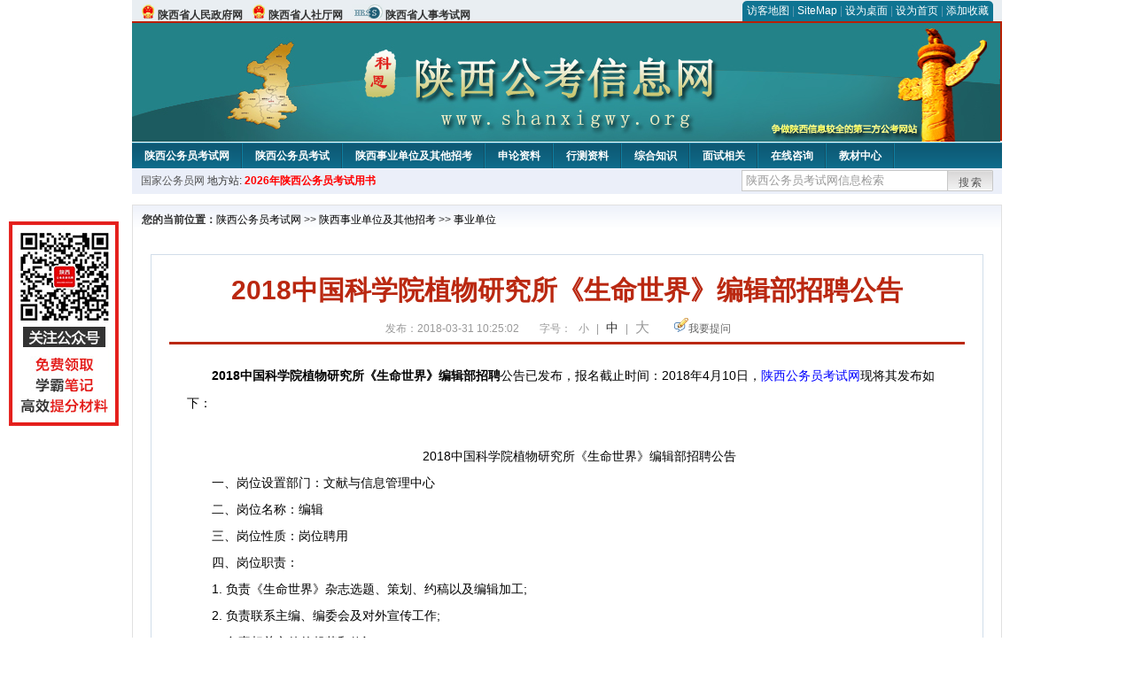

--- FILE ---
content_type: text/html
request_url: http://www.shanxigwy.org/2018/0331/22462.html
body_size: 6044
content:
<!DOCTYPE html PUBLIC "-//W3C//DTD XHTML 1.0 Transitional//EN" "http://www.w3.org/TR/xhtml1/DTD/xhtml1-transitional.dtd">
<html xmlns="http://www.w3.org/1999/xhtml">
<head>
    <meta http-equiv="Content-Type" content="text/html; charset=gbk" />
    <title>2018中国科学院植物研究所《生命世界》编辑部招聘公告_陕西公务员考试网</title>
    <meta content="　　2018中国科学院植物研究所《生命世界》编辑部招聘公告已发布，报名截止时间：2018年4月10日，陕西公务员考试网现将其发布如下：
 
　　2018中国科学院植物研究所《生命世界》编辑部招聘公告
　　一、岗位设置部" name="description" />
    <meta http-equiv="x-ua-compatible" content="ie=7" />
    <base href="http://www.shanxigwy.org/" />
    <meta name="author" content="陕西公务员考试网,http://www.shanxigwy.org/" />
    <meta name="Copyright" content="Copyright @ 2013 - 2014 All Rights Reserved 版权所有 陕西公务员考试网 " />
    <meta name="applicable-device" content="pc" >
    <link rel="alternate" media="only screen and(max-width:640px)" href="http://m.shanxigwy.org/2018/0331/22462.html">
    <link href="css/main.css" rel="stylesheet" type="text/css" />
    <link href="css/tooltip.css" rel="stylesheet" type="text/css" />
    <script type="text/javascript" src="js/jquery.min.js"></script>
    <script type="text/javascript">
    //添加到收藏夹
    function addToFavorite()
    {
        var sURL = location.href;
        var sTitle = '陕西公务员考试网';
        try {
            window.external.addFavorite(sURL, sTitle);
        }
        catch (e)
        {
            try {
                window.sidebar.addPanel(sTitle, sURL, "");
            }
            catch (e)
            {
                alert("非IE浏览器用户，请使用Ctrl+D进行收藏添加");
            }
        }
    }

    //设为首页
    function setHomepage(){
        if (document.all){
        document.body.style.behavior='url(#default#homepage)';
        document.body.setHomePage(document.URL);
      }else if (window.sidebar){
            if(window.netscape){
           try{
              netscape.security.PrivilegeManager.enablePrivilege("UniversalXPConnect");
           }catch (e){
                        alert( "该操作被浏览器拒绝，如果想启用该功能，请在地址栏内输入 about:config,然后将项 signed.applets.codebase_principal_support 值该为true" );
           }
            }
        var prefs = Components.classes['@mozilla.org/preferences-service;1'].getService(Components. interfaces.nsIPrefBranch);
        prefs.setCharPref('browser.startup.homepage',document.URL);
        }
    }
    </script>
 
</head>

<body>
<div class="top">
    <ul class="left">
        <li><img src="images/srd_ico.gif" alt="陕西省人民政府网" align="bottom" /> <a href="http://www.shaanxi.gov.cn/" target="_blank" rel="nofollow">陕西省人民政府网</a></li>
        <li><img src="images/srd_ico.gif" alt="陕西省人社厅网" align="bottom" /> <a href="http://www.shaanxihrss.gov.cn/" target="_blank" rel="nofollow">陕西省人社厅网</a></li>
        <li><img src="images/rs_ico.gif" alt="陕西省人事考试网" align="bottom" /> <a href="http://www.sxrsks.cn/" target="_blank" rel="nofollow">陕西省人事考试网</a></li>
    </ul>

  <div class="right">
<div class="rig"></div>
<div class="con">
    	<a href="sitemap.html">访客地图</a> |
    	<a href="sitemaps.xml">SiteMap</a> | 
    	<a href="desktop.php" rel="nofollow">设为桌面</a> | 
<a href="http://www.shanxigwy.org/" onclick="setHomepage();" rel="nofollow">设为首页</a> | 
<a href="javascript:AddToFavorite();"  rel="nofollow">添加收藏</a>  
</div>
<div class="lef"></div>
  </div>

</div>
<div class="header" title="陕西公务员考试网，为您提供陕西公务员考试第一手资料！">
  <div class="lef"></div>
  <div class="con"></div>
  <div class="rig"></div>
</div>
<div class="nav">
  <ul class="l">
    <li><a href="http://www.shanxigwy.org/">陕西公务员考试网</a></li>
<li class="ivl"></li>
<li><a href="/category/32.html" id="menu_32">陕西公务员考试</a></li>
<li class="ivl"></li>
<li><a href="/category/33.html" id="menu_33">陕西事业单位及其他招考</a></li>
<li class="ivl"></li>
<li><a href="/category/34.html" id="menu_34">申论资料</a></li>
<li class="ivl"></li>
<li><a href="/category/35.html" id="menu_35">行测资料</a></li>
<li class="ivl"></li>
<li><a href="/category/36.html" id="menu_36">综合知识</a></li>
<li class="ivl"></li>
<li><a href="/category/37.html" id="menu_37">面试相关</a></li>
<li class="ivl"></li>
<li><a href="/ask" id="menu_136">在线咨询</a></li>
<li class="ivl"></li>
<li><a href="http://gwyks.chnbook.org/" target="_blank" rel="nofollow">教材中心</a></li>
<li class="ivl"></li>  </ul>
</div>
<div class="l_site">
  <div class="l">
    <a target="_blank" href="http://www.chinagwyw.org" rel="nofollow">国家公务员网</a>
    地方站: 
             </div>
<script type="text/javascript" src="http://www.shanxigwy.org/js/head_tag_yongshu.js"></script>
  <div class="r t_sea">
    <form name="f1" action="http://www.baidu.com/baidu" target="_blank">
      <input type="hidden" name="type" value="all" />
     <input type="text" name="word" value="陕西公务员考试网信息检索" onclick="if(this.value=='陕西公务员考试网信息检索')this.value=''" class="input_a l" onfocus="this.className='input_on l';" onblur="this.className='input_a l';" style="width:223px; float:left; " />
      <input name="tn" type="hidden" value="bds">
      <input name="cl" type="hidden" value="3">
      <input name="ct" type="hidden" value="2097152">
            <input name="si" type="hidden" value="www.shanxigwy.org">
      <script language="javascript"> 
        <!-- 
        function checkform() {   
            if (document.search.q.value.length == 0) {   
                alert("请输入关键词!"); 
                document.search.q.focus(); 
                return false; 
            } 
        } 
        --> 
        </script>
      <div class="sea_btn" onmouseover="this.className='sea_btn sea_on'" onmouseout="this.className='sea_btn'">
      <a href="javascript:f1.submit();" rel="nofollow">搜索</a>
      	</div>
    </form>
  </div>
</div>
<script type="text/javascript" src="http://www.shanxigwy.org/js/head_top_pic.js"></script>

<div class="cate_b con_t bbox" style="width:980px;">
  <div id="position"><b>您的当前位置：</b><a href="http://www.shanxigwy.org/" target="_blank">陕西公务员考试网</a>  >> <a href="/category/33.html">陕西事业单位及其他招考</a> >> <a href="/category/42.html">事业单位</a></div>
  <div id="content">
    <h1>2018中国科学院植物研究所《生命世界》编辑部招聘公告</h1>
    <div class="source">
<style>.time2 a{margin-right:5px;}</style>
        
        <span>发布：2018-03-31 10:25:02</span>
        
<span class="zh">字号：
<a class="t_12" href="javascript:resetSize(1)" title="小号" rel="nofollow">小</a> | 
<a class="t_14 t_now" href="javascript:resetSize(2)" title="中号" rel="nofollow">中</a> | 
<a class="t_16" href="javascript:resetSize(3)" title="大号" rel="nofollow">大</a></span>

        <span><img src="images/quiz_ico.gif" alt="我要提问" /><a href="http://www.shanxigwy.org/ask/question.php" target="_blank" rel="nofollow">我要提问</a></span>
    </div>
    <div class="main_content" id="article_content" style="font-size:14px;">
  
  <div style="margin-right: auto; margin-left: auto; font-family: Verdana, 宋体, Arial, Helvetica, sans-serif; font-size: 14px;"><strong style="margin: 0px auto; padding: 0px;">　　2018中国科学院植物研究所《生命世界》编辑部招聘</strong><span style="margin: 0px auto; padding: 0px;">公告</span><span style="margin: 0px auto; padding: 0px; font-family: 宋体;">已发布，报名</span><span style="margin: 0px auto; padding: 0px;">截止时间：2018年4月10日，</span><span style="margin: 0px auto; padding: 0px;"><a href="http://www.shanxigwy.org/" target="_blank" rel="nofollow" style="margin: 0px auto; padding: 0px; color: blue; font-family: 宋体;">陕西公务员考试网</a>现将其发布如下：</span></div>
<div style="margin-right: auto; margin-left: auto; font-family: Verdana, 宋体, Arial, Helvetica, sans-serif; font-size: 14px;">&nbsp;</div>
<div style="margin-right: auto; margin-left: auto; font-family: Verdana, 宋体, Arial, Helvetica, sans-serif; font-size: 14px; text-align: center;"><span style="margin: 0px auto; padding: 0px;">　　2018中国科学院植物研究所《生命世界》编辑部招聘公告</span></div>
<div style="margin-right: auto; margin-left: auto; font-family: Verdana, 宋体, Arial, Helvetica, sans-serif; font-size: 14px;"><span style="margin: 0px auto; padding: 0px;">　　一、岗位设置部门：文献与信息管理中心</span></div>
<div style="margin-right: auto; margin-left: auto; font-family: Verdana, 宋体, Arial, Helvetica, sans-serif; font-size: 14px;"><span style="margin: 0px auto; padding: 0px;">　　二、岗位名称：编辑</span></div>
<div style="margin-right: auto; margin-left: auto; font-family: Verdana, 宋体, Arial, Helvetica, sans-serif; font-size: 14px;"><span style="margin: 0px auto; padding: 0px;">　　三、岗位性质：岗位聘用</span></div>
<div style="margin-right: auto; margin-left: auto; font-family: Verdana, 宋体, Arial, Helvetica, sans-serif; font-size: 14px;"><span style="margin: 0px auto; padding: 0px;">　　四、岗位职责：</span></div>
<div style="margin-right: auto; margin-left: auto; font-family: Verdana, 宋体, Arial, Helvetica, sans-serif; font-size: 14px;"><span style="margin: 0px auto; padding: 0px;">　　1. 负责《生命世界》杂志选题、策划、约稿以及编辑加工;</span></div>
<div style="margin-right: auto; margin-left: auto; font-family: Verdana, 宋体, Arial, Helvetica, sans-serif; font-size: 14px;"><span style="margin: 0px auto; padding: 0px;">　　2. 负责联系主编、编委会及对外宣传工作;</span></div>
<div style="margin-right: auto; margin-left: auto; font-family: Verdana, 宋体, Arial, Helvetica, sans-serif; font-size: 14px;"><span style="margin: 0px auto; padding: 0px;">　　3. 负责相关文件的起草和修订;</span></div>
<div style="margin-right: auto; margin-left: auto; font-family: Verdana, 宋体, Arial, Helvetica, sans-serif; font-size: 14px;"><span style="margin: 0px auto; padding: 0px;">　　4. 协助杂志社社长完成出版和经营管理等工作。</span></div>
<div style="margin-right: auto; margin-left: auto; font-family: Verdana, 宋体, Arial, Helvetica, sans-serif; font-size: 14px;"><span style="margin: 0px auto; padding: 0px;">　　五、应聘条件：</span></div>
<div style="margin-right: auto; margin-left: auto; font-family: Verdana, 宋体, Arial, Helvetica, sans-serif; font-size: 14px;"><span style="margin: 0px auto; padding: 0px;">　　1.具有生物学专业博士学位;</span></div>
<div style="margin-right: auto; margin-left: auto; font-family: Verdana, 宋体, Arial, Helvetica, sans-serif; font-size: 14px;"><span style="margin: 0px auto; padding: 0px;">　　2.具有较好的文学基础和中文写作能力;</span></div>
<div style="margin-right: auto; margin-left: auto; font-family: Verdana, 宋体, Arial, Helvetica, sans-serif; font-size: 14px;"><span style="margin: 0px auto; padding: 0px;">　　3.具有期刊编辑部管理经验及5年以上编辑工作经验;</span></div>
<div style="margin-right: auto; margin-left: auto; font-family: Verdana, 宋体, Arial, Helvetica, sans-serif; font-size: 14px;"><span style="margin: 0px auto; padding: 0px;">　　4.具有较强的组织能力、沟通能力和社会活动能力;</span></div>
<div style="margin-right: auto; margin-left: auto; font-family: Verdana, 宋体, Arial, Helvetica, sans-serif; font-size: 14px;"><span style="margin: 0px auto; padding: 0px;">　　5.有北京市户口或符合国家及中国科学院人员聘用中落户北京相关政策;</span></div>
<div style="margin-right: auto; margin-left: auto; font-family: Verdana, 宋体, Arial, Helvetica, sans-serif; font-size: 14px;"><span style="margin: 0px auto; padding: 0px;">　　6.满足植物研究所应聘岗位的其他聘任条件。</span></div>
<div style="margin-right: auto; margin-left: auto; font-family: Verdana, 宋体, Arial, Helvetica, sans-serif; font-size: 14px;"><span style="margin: 0px auto; padding: 0px;">　　六、应聘材料：</span></div>
<div style="margin-right: auto; margin-left: auto; font-family: Verdana, 宋体, Arial, Helvetica, sans-serif; font-size: 14px;"><span style="margin: 0px auto; padding: 0px;">　　1. 填写《中国科学院植物研究所公开招聘人员申请表》 (见附件);</span></div>
<div style="margin-right: auto; margin-left: auto; font-family: Verdana, 宋体, Arial, Helvetica, sans-serif; font-size: 14px;"><span style="margin: 0px auto; padding: 0px;">　　2. 对应聘岗位的理解陈述;</span></div>
<div style="margin-right: auto; margin-left: auto; font-family: Verdana, 宋体, Arial, Helvetica, sans-serif; font-size: 14px;"><span style="margin: 0px auto; padding: 0px;">　　3.应聘人需提交的附件材料：毕业证书、学位证书、获奖证书、专业技术职务任职证明材料等复印件及可以证明个人能力的其他材料(如：论文首页、专利证书复印件等)</span></div>
<div style="margin-right: auto; margin-left: auto; font-family: Verdana, 宋体, Arial, Helvetica, sans-serif; font-size: 14px;"><span style="margin: 0px auto; padding: 0px;">　　4. 北京市体检医疗机构(二级及以上)的健康体检表。</span></div>
<div style="margin-right: auto; margin-left: auto; font-family: Verdana, 宋体, Arial, Helvetica, sans-serif; font-size: 14px;"><span style="margin: 0px auto; padding: 0px;">　　七、待遇：享受植物研究所相应岗位待遇。</span></div>
<div style="margin-right: auto; margin-left: auto; font-family: Verdana, 宋体, Arial, Helvetica, sans-serif; font-size: 14px;"><span style="margin: 0px auto; padding: 0px;">　　八、截止时间：2018年4月10日</span></div>
<div style="margin-right: auto; margin-left: auto; font-family: Verdana, 宋体, Arial, Helvetica, sans-serif; font-size: 14px;"><span style="margin: 0px auto; padding: 0px;">　　九、联系方式</span></div>
<div style="margin-right: auto; margin-left: auto; font-family: Verdana, 宋体, Arial, Helvetica, sans-serif; font-size: 14px;"><span style="margin: 0px auto; padding: 0px;">　　联系人：贺萍</span></div>
<div style="margin-right: auto; margin-left: auto; font-family: Verdana, 宋体, Arial, Helvetica, sans-serif; font-size: 14px;"><span style="margin: 0px auto; padding: 0px;">　　电话：010-62836563</span></div>
<div style="margin-right: auto; margin-left: auto; font-family: Verdana, 宋体, Arial, Helvetica, sans-serif; font-size: 14px;"><span style="margin: 0px auto; padding: 0px;">　　E-mail： he1001@ibcas.ac.cn</span></div>
<div style="margin-right: auto; margin-left: auto; font-family: Verdana, 宋体, Arial, Helvetica, sans-serif; font-size: 14px;"><span style="margin: 0px auto; padding: 0px;">　　联系地址：北京市海淀区香山南辛村20号中国科学院植物研究所</span></div>
<div style="margin-right: auto; margin-left: auto; font-family: Verdana, 宋体, Arial, Helvetica, sans-serif; font-size: 14px;"><span style="margin: 0px auto; padding: 0px;">　　原标题：中国科学院植物研究所《生命世界》编辑部招聘启事</span></div>
<div style="margin-right: auto; margin-left: auto; font-family: Verdana, 宋体, Arial, Helvetica, sans-serif; font-size: 14px;"><span style="margin: 0px auto; padding: 0px;">　　点击下载&gt;&gt;&gt;</span></div>
<div style="margin-right: auto; margin-left: auto; font-family: Verdana, 宋体, Arial, Helvetica, sans-serif; font-size: 14px;"><a href="http://download.shanxigwy.org/%E4%B8%AD%E5%9B%BD%E7%A7%91%E5%AD%A6%E9%99%A2%E6%A4%8D%E7%89%A9%E7%A0%94%E7%A9%B6%E6%89%80%E5%85%AC%E5%BC%80%E6%8B%9B%E8%81%98%E4%BA%BA%E5%91%98%E7%94%B3%E8%AF%B7%E8%A1%A8x%20%289%29%20%281%29.doc" rel="nofollow" style="margin: 0px auto; padding: 0px; color: blue;">　　中国科学院植物研究所公开招聘人员申请表.doc</a></div>
<div>&nbsp;</div>  <br>
<script type="text/javascript" src="http://www.shanxigwy.org/js/show_con_jc.js"></script>
  <div style="clear:both;"></div>
<!-- Baidu Button BEGIN -->

<div class="l" style="margin-left: 30px;"> <span style="font-size:14px;color:blue; float:left;">点击分享此信息：</span>
    <div id="bdshare" class="bdshare_t bds_tools get-codes-bdshare" style="float:left;">
        <a class="bds_qzone"></a>
        <a class="bds_tsina"></a>
        <a class="bds_tqq"></a>
        <a class="bds_renren"></a>
        <span class="bds_more" ></span>
<a class="shareCount" rel="nofollow"></a>
    </div>

</div>
<script type="text/javascript" id="bdshare_js" data="type=tools&amp;uid=594992" ></script>
<script type="text/javascript" id="bdshell_js"></script>
<script type="text/javascript">
document.getElementById("bdshell_js").src = "http://bdimg.share.baidu.com/static/js/shell_v2.js?t=" + new Date().getHours();
</script>
<!-- Baidu Button END -->

      <div class="arti_btm">
        <div class="pre_next"> 
                <a href="2020/1014/25107.html" titile="2021年国家公务员考试公告"  target="_blank" rel="nofollow">&#171; 上一篇</a>
                &nbsp;&nbsp;|&nbsp;&nbsp;
                <a href="2018/0116/21119.html" titile="2018年陕西事业单位考试用书"  target="_blank" rel="nofollow">下一篇 &#187;</a>
                        </div>
        <div class="r">
          <div class="bl_l"><a href="javascript:void(0);" onClick="addToFavorite()" class="block_link" rel="nofollow">收藏此页</a></div>
          <div class="bl_l"><a href="http://list.qq.com/cgi-bin/qf_invite?id=3ff9c1c0f4606524281fbd95b2b3fd79f47e6182fa44bc6c" class="block_link" target="_blank" rel="nofollow" >考试提醒</a></div>
        </div>
      </div>
      

            <div class="re_ar">
        <div class="ttl">
        	<span class="ico"><img src="images/xgwz_ico.gif" alt="相关文章" /></span><span class="con">相关文章</span>
        </div>
        <ul class="re_ar_list">
                        <li><a href="2020/0605/24974.html" title="改革即将完毕 事业编人员如何转变为公务员？" target="_blank">改革即将完毕 事业编人员如何转变为公务员？</a></li>
                <li><a href="2020/0520/24894.html" title="为什么说事业单位考试比公务员考试简单？" target="_blank">为什么说事业单位考试比公务员考试简单？</a></li>
                <li><a href="2020/0520/24893.html" title="今年往届生能考事业编吗？应届生有何优势？" target="_blank">今年往届生能考事业编吗？应届生有何优势？</a></li>
                <li><a href="2020/0426/24773.html" title="通知！高校毕业生考事业单位可先上岗、再考证" target="_blank">通知！高校毕业生考事业单位可先上岗、再考证</a></li>
                <li><a href="2020/0420/24732.html" title="考编好机会，给你8个报考事业单位的理由！" target="_blank">考编好机会，给你8个报考事业单位的理由！</a></li>
                        </ul>
      </div>
      <div class="re_ar" style="margin-left:12px;">
        <div class="ttl"><span class="ico"><img src="images/xgwt_ico.gif" alt="相关问题" /></span><span class="con">相关问题 </span></div>
        <ul class="re_ar_list">
                                <li><a href="/ask/show_1869.html" title="报考陕西省省考公务员考试有没有户籍限制？" target="_blank">报考陕西省省考公务员考试有没有户籍限制？</a></li>
                <li><a href="/ask/show_1861.html" title="你好，我是12年大专毕业的，现在可以参加陕西省公务员考试吗？" target="_blank">你好，我是12年大专毕业的，现在可以参加陕西省公务员考试吗？</a></li>
                <li><a href="/ask/show_1800.html" title="您好！我今年大四 可以参加那个事业单位的联考吗？" target="_blank">您好！我今年大四 可以参加那个事业单位的联考吗？</a></li>
                <li><a href="/ask/show_1798.html" title="入了事业单位编制，在服务年限内报考公务员，过了公务员面试后辞事业编的职，因为政审是在辞职之后，可以通过公务员政审吗" target="_blank">入了事业单位编制，在服务年限内报考公务员，过了公务员面试后辞事业编的职，因为政审是在辞职之后，可以通过公务员政审吗</a></li>
                <li><a href="/ask/show_1783.html" title="我是陕西省的退役士兵，报考陕西公务员有什么优势吗？" target="_blank">我是陕西省的退役士兵，报考陕西公务员有什么优势吗？</a></li>
                        </ul>
      </div>
    </div>
  </div>
  <div class="c"></div>
</div>

<img src="http://www.shanxigwy.org/count.php?contentid=22462" style="display:none;" />

<script type="text/javascript">
<!--
function ContentSize(size) 
{ 
var obj = document.getElementById('nr'); 
obj.style.fontSize = size + "px"; 
} 
//-->
</script>
<script type="text/javascript">
function resetSize(e){var t=(10+e*2).toString();$(".t_"+t).addClass("t_now").siblings().removeClass("t_now");$("#article_content").css("font-size",t+"px")}
</script>
<script type="text/javascript">
function addToFavorite()
{
    var sURL = location.href;
    var sTitle = '陕西公务员考试网';
    try {
        window.external.addFavorite(sURL, sTitle);
    }
    catch (e)
    {
        try {
            window.sidebar.addPanel(sTitle, sURL, "");
        }
        catch (e)
        {
            alert("非IE浏览器用户，请使用Ctrl+D进行收藏添加");
        }
    }
}

</script>

<script>
function $(id){
id = id.replace('#','');
return document.getElementById(id);
}
function redirect(url)
{
if(url.lastIndexOf('/.') > 0)
{
url = url.replace(/\/(\.[a-zA-Z]+)([0-9]+)$/g, "/$2$1");
}
else if(url.match(/\/([a-z\-]+).html([0-9]+)$/)) {
url = url.replace(/\/([a-z\-]+).html([0-9]+)$/, "/$1/page-$2.html");
}
else if(url.match(/\/([a-z]+).html([0-9]+)$/)) {
url = url.replace(/\/([a-z]+).html([0-9]+)$/, "/$1-$2.html");
}else if(url.match(/category([0-9]+)_.html([0-9]+)$/)) {
url = url.replace(/category([0-9]+)_.html([0-9]+)$/, "category$1_$2.html");
}
if(url.indexOf('://') == -1 && url.substr(0, 1) != '/' && url.substr(0, 1) != '?') url = 'http://www.jsgwyw.org/'+url;
location.href = url;
}
</script>

<div class="c"></div>
<div class="cate_b">
  <div class="links bbox">
    <div class="ttl">友情链接：</div>
    <div class="con">              </div>
  </div>
</div>
 

<script type="text/javascript" src="js/tooltips.js"></script>
<div class="c"></div>
<div class="cate_b btm_nav">
  <div class="l"> 
    <a href="http://www.shanxigwy.org/rss.php" rel="nofollow">RSS</a>
    <a href="http://www.shanxigwy.org/tags" rel="nofollow">Tags</a>
  </div>
  <div class="r" style="margin-top:9px;"><a href="http://www.shanxigwy.org/2018/0331/22462.html#top" rel="nofollow"><img src="images/top_ico.gif" alt="返回网页顶部" /></a></div>
</div>
<script type="text/javascript" src="http://www.shanxigwy.org/js/footer_copyright.js"></script>

  CopyRight 2020 <a href="http://www.shanxigwy.org/">http://www.shanxigwy.org/</a> All Rights Reserved <a href="http://www.miitbeian.gov.cn/" rel="nofollow" target="_blank"> 苏ICP备15022290号-21</a> <br />
  （任何引用或转载本站内容及样式须注明版权）<a href="sitemaps.xml">XML</a>
 <script type="text/javascript" src="js/footer_lr_dlgg.js"></script>
  <br />
  
<!-- Tongji BEGIN -->
<script type="text/javascript" src="http://www.shanxigwy.org/js/foot_tongji.js"></script>
 <!-- Tongji END -->
 	 <!-- Baidu Button BEGIN -->
<script type="text/javascript" id="bdshare_js" data="type=slide&amp;img=6&amp;pos=right&amp;uid=759771" ></script>
<script type="text/javascript" id="bdshell_js"></script>
<script type="text/javascript">
document.getElementById("bdshell_js").src = "http://bdimg.share.baidu.com/static/js/shell_v2.js?cdnversion=" + Math.ceil(new Date()/3600000);
</script>
<!-- Baidu Button END -->
</div>
</body>
</html> 

--- FILE ---
content_type: text/css
request_url: http://www.shanxigwy.org/css/main.css
body_size: 5708
content:
/*--For All--*/
*{ margin:0px auto; padding:0px; }
html, body{ height:100%; background-color:#fff; }
body{ font:12px/180%; font-family:Verdana, "宋体", Arial, Helvetica, sans-serif; font-size:12px; color:#333; width:982px; }
ul,li{ list-style-type:none; margin:0; }
img{ border:0; }

a.red{ color:#BA2811; cursor:pointer;}
a.red:hover{ color:#BA2811; text-decoration:underline; cursor:pointer;}
a.gray{ color:#999; cursor:pointer;}
a.gray:hover{ color:#777; text-decoration:underline; cursor:pointer;}

.input_a{ float:left; width:184px; border:1px solid #c8c8c8; padding:4px; height:14px; color:#999; }
.input_on{ float:left; width:184px; border:1px solid #c8c8c8; border-left:2px solid #666; border-top:2px solid #555; padding:3px 3px 4px 2px; height:14px; color:#333; }
.input_b{ float:left; width:145px; border:1px solid #7F9DB9; padding:3px; height:14px; }
.inputb_on{ float:left; width:145px; border:1px solid #a0aec6; border-left:2px solid #666; border-top:2px solid #555; padding:2px 3px 3px 2px; height:14px; }

.textarea{ width:300px; height:50px; overflow-x:hidden; overflow-y:scroll; word-break:break-all; }
.textarea2{ width:420px; height:70px; overflow-x:hidden; overflow-y:scroll; word-break:break-all; font-size:14px; }
.c{ clear:both; }
.l{ float:left; }
.r{ float:right; }
.bbox{ border:1px solid #E1E1E1; }
.cate_b{ width:982px; margin-top:12px; }
.f_red{ color:#BA2811; }
.f_ora{ color:#D78F00; }
.f_0{ color:#000; }
.more{ float:right; padding:12px 8px 0 0; }
h1{ font-size:12px;}
h3{ font-size:14px; font-weight:bold; color:#0D6782; }
.f_s{ font-family:"宋体"; padding:0 5px; }
.time2{ color:#9c9c9c; font-size:11px; padding-left:5px; }
h2{ float:left; width:284px; padding-left:8px; height:28px; line-height:28px; background:url(../images/r_ttl_bg.gif) repeat-y; font-size:14px; font-weight:bold; color:#fff; }
h2 span{ float:left; }
.right_ttl{ float:left; width:284px; padding-left:8px; height:28px; line-height:28px; background:#EFF2FA; font-size:14px; font-weight:bold; }
.right_ttl .con{ float:left; width:70%; }

a.block_link{float:left; padding:3px 12px; *padding:4px 12px 2px 12px; background:#1894B6; color:#fff; font-size:12px; }
a.block_link:hover{ background:#0B5F79; color:#fff; text-decoration:none; }

.ico{ float:left; padding:5px 5px 0 0; }

.top a, .nav a, .news a{ blr:expression(this.onFocus=this.blur()); outline:none; }

/* Top */
/* Top */
.top{ width:982px; height:24px; background:#E9EEF2; }
.top .left{ float:left; padding-top:5px; font-weight:bold; }
.top .left a{ color:#333; }
.top .left a:hover{ color:#B92809; text-decoration:none; }
.top .left li{ float:left; padding-left:10px; }
.top .right{ float:right; padding:1px 10px 0 0; }
.top .right .lef{ float:right; width:5px; height:23px; background:url(../images/top_l.gif?t=20170723) no-repeat; font-size:0; }
.top .right .rig{ float:right; width:5px; height:23px; background:url(../images/top_r.gif?t=20170723) no-repeat; font-size:0; }
.top .right .con{ float:right; background:url(../images/top_c.gif?t=20170723) repeat-x; text-align:center; color:#6197AF; line-height:23px; }
.top .right a{ color:#fff; }
.top .right a:hover{ color:#ccc; text-decoration:none; }


/* Header */
.header{ width:982px; height:135px; background-color:#B81F01; }
.header .con{ float:left; width:980px; height:135px; background:url(../images/header.jpg?t=20170723) no-repeat; font-size:0; }

/* Nav */
.nav{ width:982px; height:29px; background:url(../images/nav_bg.gif?t=20170723) repeat-x; overflow:hidden; }
.nav ul li{ float:left; font-weight:bold; color:#fff; }
.nav .ivl{ float:left; width:2px; height:29px; background:url(../images/i_line.gif?t=20170723) no-repeat; font-size:0; padding:0; }
.nav a{ color:#fff; padding:7px 13px 0 14px; *padding:9px 13px 0 14px; float:left; }
.nav a:hover{ color:#FBFBD7; background:#1794b6; padding-bottom:6px; *padding-bottom:4px; padding-bottom:5px\9; text-decoration:none; }
.nav .now{ background:#1794b6; padding-bottom:6px; padding-bottom:5px\9; }

/* Local Site */
.l_site{ width:962px; padding:0 10px; height:29px; background:#EBEFF9; line-height:29px; }
.l_site a{ color:#555; }
.l_site a:hover{ color:#000; text-decoration:none; }
.t_sea{ padding-top:2px; }
.sea_btn{ float:left; width:51px; text-align:center; height:18px; line-height:normal; padding-top:6px; background:url(../images/i_m.gif?t=20170723) no-repeat 0 -64px; cursor:pointer; letter-spacing:2px; color:#666; }
.sea_on{ background-position:0 -88px; color:#555; }

.pho_news{ float:left; width:300px; height:225px; }
#notice{ float:left; width:300px; height:162px; margin-top:8px; }
#notice .ttl{ float:left; width:292px; height:29px; padding-left:8px; background:#ECECEC; }
#notice .tab{ float:left; width:86px; height:20px; padding-top:6px; text-align:center; background:url(../images/notice_tab.gif?t=20170723) no-repeat; margin-top:3px; }
#notice ul{ float:left; width:261px; padding-left:10px; color:#333; height:119px; overflow:hidden; margin-top:7px; }
#notice ul li{ width:253px; height:24px; line-height:24px; overflow:hidden; padding-left:8px; background:url(../images/b_dot.gif?t=20170723) no-repeat left top; }
#notice ul b{ color:#000; }
#notice .control{ float:right; width:13px; _width:14px; height:44px; margin-top:9px; padding-top:18px; padding-right:1px; _padding-right:0; background:url(../images/u_d_bg.gif?t=20170723) no-repeat top; }
#notice .control span{ float:right; width:10px; height:10px;margin-bottom:6px; cursor:pointer; }

.p_c{ float:left; margin:0 8px; width:370px; }
.news{ float:left; width:360px; height:181px; overflow:hidden; padding:0 0 0 8px; }
.news .ttl{ float:left; width:305px; height:17px; padding-top:6px; overflow:hidden; }
.news .description{ float:left; padding:8px 0 0 4px; width:342px; height:40px; overflow:hidden; text-indent:24px; font-size:12px; padding-bottom:4px; border-bottom:1px solid #e8e8e8; }
.news .description a{ color:#555; }
ul.list14{ float:left; width:342px; margin-left:2px; _margin-left:1px; padding-left:2px; margin-top:6px; font-size:14px; }
ul.list14 .con{ float:left; width:294px; height:24px; line-height:24px; overflow:hidden; padding-left:8px; background:url(../images/y_dot.gif?t=20170723) no-repeat left top; }
.time{ float:right; color:#9c9c9c; font-size:11px; padding-top:5px; font-family:Arial, Helvetica, sans-serif; }

/* Special Recommendation */
.reco{ float:left; width:368px; height:206px; overflow:hidden; margin-top:8px; }
.reco .ttl{ float:left; width:360px; padding-left:8px; height:28px; line-height:28px; background:url(../images/t_ttl_bg.gif?t=20170723) repeat-x; }
.reco .tab_on{ float:left; height:28px; }
.reco .tab_on .lef{ float:left; width:3px; height:28px; background:url(../images/t_tab_l.gif?t=20170723) no-repeat; font-size:0; }
.reco .tab_on .con{ float:left; height:28px; background:url(../images/t_tab_c.gif?t=20170723) repeat-x; padding:0 14px; font-size:14px; font-weight:bold; color:#0D6782; }
.reco .tab_on .rig{ float:left; width:3px; height:28px; background:url(../images/t_tab_r.gif?t=20170723) no-repeat; font-size:0; }
.reco .tab_on a{ color:#0D6782; }
.w_ivl{ float:left; color:#fff; padding:0 5px; line-height:24px\9; }
.reco .tab{ float:left; color:#000; font-size:14px; }
.reco .tab .lef{ float:left; width:0; height:28px; background:none; font-size:0; }
.reco .tab .con{ float:left; height:28px; background:none; padding:0; }
.reco .tab .rig{ float:left; width:0; height:28px; background:none; font-size:0; }
.reco .con{ padding-left:10px; }

/* Quick Enter-btn */
.q_btn{ float:left; width:144px; text-align:center; height:22px; line-height:normal; padding-top:10px; background:url(../images/i_m.gif?t=20170723) no-repeat 0 0; cursor:pointer; letter-spacing:2px; font-size:14px; font-weight:bold; color:#A2602E; }
.q_on{ background-position:0 -32px; color:#DE9603; }

.tips{ float:left; width:292px; height:91px; overflow:hidden; border:1px solid #FCD997; border-top:none; margin-top:8px; }
.tips .ttl{ float:left; width:284px; padding-left:8px; height:23px; line-height:23px; background:url(../images/y_ttl_bg.gif?t=20170723) repeat-x; }
.tips .tab_on{ float:left; width:46px; text-align:center; height:23px; background:url(../images/y_tab_on.gif?t=20170723) no-repeat; color:#fff; }
.tips .tab{ float:left; color:#666; }
.g_ivl{ float:left; color:#656565; padding:0 8px; line-height:20px\9; }
.tips ul{ float:left; width:274px; padding:3px 0 4px 32px; }
.tips ul li{ float:left; width:82px; padding-top:5px; color:#000; }
.tips .b_link{ float:left; padding-left:30px; }

.test{ float:left; width:292px; height:257px; overflow:hidden; margin-top:8px; }
.test_info{ float:left; width:265px; padding-top:5px; padding-left:17px; }
.test_info li{ float:left; width:100%; color:#000; height:22px;line-height:22px; padding-top:12px; }

/* Steps */
.steps{ background:#E3ECF3; height:84px; padding-top:8px; }
.steps .ttl{ float:left; text-align:right; width:95px; margin-top:10px; font-size:14px; font-weight:bold; color:#4E8BA0; }
.steps .con{ float:left; color:#9a9a9a; padding:15px 0 0 10px; font-size:13px; }
.step1{ float:left; background:url(../images/step1.gif?t=20170723) no-repeat left top; width:167px; padding-top:31px; padding-left:13px; }
.step2{ float:left; background:url(../images/step2.gif?t=20170723) no-repeat left top; width:164px; padding-top:31px; padding-left:10px; }
.step3{ float:left; background:url(../images/step3.gif?t=20170723) no-repeat left top; width:166px; padding-top:31px; padding-left:11px; }
.step4{ float:left; background:url(../images/step4.gif?t=20170723) no-repeat left top; width:165px; padding-top:31px; padding-left:10px; }
.step5{ float:left; background:url(../images/step5.gif?t=20170723) no-repeat left top; width:148px; padding-top:31px; padding-left:11px; }
.steps a{ color:#9A9A9A; }*/

/* Column Template */
.test_mo .sub_t a.red{ color:#BA2811;}
.main_l{ float:left; width:680px; }
.test_mo{ float:left; width:334px; height:247px; overflow:hidden; margin-bottom:8px; }
.test_mo .ttl{ float:left; width:326px; padding-left:8px; height:28px; line-height:28px; background:url(../images/t_ttl_bg.gif?t=20170723) repeat-x; }
.test_mo .sub_t{ float:left; padding-left:10px; margin-top:8px; font-size:13px; }
.test_mo .sub_t a{ color:#757575; }
.test_mo .tab{ float:left; height:28px; }
.test_mo .tab .lef{ float:left; width:3px; height:28px; background:url(../images/b_tab_l.gif?t=20170723) no-repeat; font-size:0; }
.test_mo .tab .con{ float:left; height:28px; background:url(../images/b_tab_c.gif?t=20170723) repeat-x; padding:0 11px; font-size:14px; font-weight:bold; color:#0D6782; }
.test_mo .tab .rig{ float:left; width:3px; height:28px; background:url(../images/b_tab_r.gif?t=20170723) no-repeat; font-size:0; }
.test_mo .con{ padding-left:10px; }
.test_mo .sub_t_new {float: left; width:326px; padding-left:10px; height: 24px; margin-top: 2px; font-size: 14px; line-height: 24px; background-color: #F2F2F2;}
.test_mo .sub_t_new a { display:inline-block; float:left; margin-left:6px; height:22px; font-size:13px; text-align:center; margin-top:2px;}
.test_mo .sub_t_new a.a4 {width: 65px;}
.test_mo .sub_t_new a.a5 {width: 57px;}
.test_mo .sub_t_new a.a6 {width: 47px;}
.test_mo .sub_t_new a.on,.test_mo .sub_t_new a:hover {background:url(../images/tab.jpg?t=20170723); padding:0 3px;border-right: 1px solid #c2cbca; color:#0f6682; text-decoration: none;border-left:1px solid #c2cbca;}
ul.list13{ float:left; width:312px; margin-left:2px; _margin-left:1px; padding-left:10px; margin-top:6px; font-size:13px; }
ul.list13 .con{ float:left; width:265px; height:22px; line-height:22px; overflow:hidden; padding-left:8px; background:url(../images/y_dot.gif?t=20170723) no-repeat left top; }
ul.list13 .ivl{ float:left; width:100%; height:7px; overflow:hidden; }
.des{ float:left; width:40%; font-size:14px; color:#0D6782; padding-left:5px; }

/* Right-Part */
.r_p{ float:right; width:292px; height:880px; overflow:hidden; }
.seek{ float:left; width:215px; padding:14px 0; padding-left:44px; }
.seek li{ float:left; height:28px; line-height:22px; line-height:28px\9; width:100%; }
.seek li span{ float:left; }
.seek .btn_a{ float:left; height:28px; line-height:22px; line-height:28px\9; width:80%; padding-left:34px; padding-left:36px\9; _padding-left:30px; }

.que{ float:left; width:268px; padding:14px 12px; }
.que li{ float:left; padding-bottom:6px; margin-bottom:8px; border-bottom:1px solid #d5d5d5; }
.que .i_num{ float:left; color:#676767; font-weight:bold; padding-right:7px; height:22px; line-height:22px; line-height:20px\9; }
.que .q_tt{ float:left; width:247px; height:22px; line-height:22px; overflow:hidden; font-size:13px; }
.que .q_tt a{ color:#000; }
.que .de{ float:left; padding-left:20px; color:#999; }
.que .de a{ color:#999; }

.focus{ float:left; width:268px; padding:14px 12px; }
.focus li{ float:left; width:252px; height:24px; line-height:24px; overflow:hidden; padding-left:16px; background:url(../images/li_ico.gif?t=20170723) no-repeat left top; font-size:13px; }

.comm{ float:left; width:268px; padding:10px 12px 14px 12px; }
.comm li{ float:left; width:252px; height:24px; line-height:24px; overflow:hidden; padding-left:16px; background:url(../images/li_ico2.gif?t=20170723) no-repeat left top; font-size:13px; }

.forthcoming{ float:left; width:268px; padding:10px 12px 14px 12px; }
.forthcoming li{ float:left; width:250px; height:24px; line-height:24px; overflow:hidden; padding-left:18px; background:url(../images/li_ico3.gif?t=20170723) no-repeat left top; font-size:13px; }

.hot_keywords{ float:left; width:268px; padding:10px 12px; color:#000; line-height:26px; }
.hot_keywords a{ color:#676767; }
.hot_keywords span{ padding-left:10px; }

.b_sea{ float:left; padding-left:10px; padding-bottom:14px; width:280px; }
.b_sea .ttl{ float:left; padding-top:4px; padding-top:7px\9; width:62px; }

/* Submit_Botton */
.submit_btn, .submit_btn_on{ float:left; margin-left:6px; cursor:pointer; }
.submit_btn .con{ float:left; background:url(../images/sbtn_c.gif?t=20170723) repeat-x; height:24px; line-height:20px; *line-height:24px; line-height:24px\0; padding:0 15px; color:#333; }
.submit_btn .lef{ float:left; width:3px; height:22px; font-size:0; background:url(../images/sbtn_l.gif?t=20170723) no-repeat; }
.submit_btn .rig{ float:left; width:3px; height:22px; font-size:0; background:url(../images/sbtn_r.gif?t=20170723) no-repeat; }
.submit_btn_on .con{ float:left; background:url(../images/sbtn_c2.gif?t=20170723) repeat-x; height:24px; line-height:20px; *line-height:24px; line-height:24px\0; padding:0 15px; color:#000; }
.submit_btn_on .lef{ float:left; width:3px; height:22px; font-size:0; background:url(../images/sbtn_l2.gif?t=20170723) no-repeat; }
.submit_btn_on .rig{ float:left; width:3px; height:22px; font-size:0; background:url(../images/sbtn_r2.gif?t=20170723) no-repeat; }
.submit_btn, .submit_btn_on span{ float:left; }
.submit_btn a, .submit_btn_on a{ color:#333; }
.submit_btn a:hover, .submit_btn_on a:hover{ color:#000; text-decoration:none; }

/* Original Exam */
.year{ float:left; width:605px; padding-left:32px; margin-top:8px; }
.year a{cursor:pointer;  }
.year li{ float:left; width:100%; border-bottom:1px solid #ECECEC; color:#000; font-size:13px; }
.year li span{ float:left; text-align:right; width:67px; height:22px; line-height:22px; }
.year li .name{ float:left; text-align:left; width:59px; height:22px; line-height:22px; }

/* Q & A */
/* Q & A List Page */
.q_a_list .q_a{ width:668px; padding-left:9px; }
.q_a_list .q_a .ttl{ width:660px; }
.q_a_list li{ font-size:14px; }
.q_a_list .q_a .list13 li.ivl{ float:left; width:100%; height:10px; overflow:hidden; }
/* Index Q & A */
.q_a{ float:left; width:980px; padding-bottom:10px; }
.q_a .ttl{ float:left; width:972px; padding-left:8px; height:28px; line-height:28px; background:url(../images/q_ttl_bg.gif) repeat-x; color:#fff; font-size:13px; margin-bottom:8px; margin-bottom:10px\9; }
.q_a .tab{ float:left; width:87px; text-align:center; height:28px; background:url(../images/i_m.gif) no-repeat -51px -64px; font-size:14px; font-weight:bold; color:#0D6782; }
.q_a .ttl span{ padding:0 5px; }
.q_a .ttl span a{ color:#fff; }
.quiz_btn{ float:left; margin-top:4px; font-size:12px; font-weight:normal; width:73px; line-height:normal; height:17px; height:15px\9; padding-top:3px; padding-top:5px\9; background:url(../images/i_m.gif?t=20170723) no-repeat -51px -92px; text-align:center; color:#02425E; cursor:pointer; margin-left:5px; }
.q_a .lef{ float:left; width:670px; }
.q_a .sub_t{ float:left; width:95%; padding-left:10px; margin-left:10px; _margin-left:5px; font-size:13px; background:url(../images/y_ico.gif?t=20170723) no-repeat left center; color:#000; }
.q_a .lef .list13{ width:640px; }
.q_a .lef .list13 li{ float:left; width:100%; height:24px; line-height:24px; padding-right:5px; overflow:hidden; }
.q_a .lef .list13 .con{ float:left; width:440px; overflow:hidden; }
.q_a .lef .role{ float:left; width:100px; padding-left:10px; color:#666; }
.q_a .lef .time{ font-size:12px; color:#B92809; padding-top:3px; line-height:normal; }
.q_a .lef .f_0{ color:#000; }
.over{ background:#eee; }
.sea_submit{ float:left; width:20px; height:22px; border:none; background:url(../images/sea_btn.gif?t=20170723) no-repeat; cursor:pointer; }

.q_a .rig{ float:left; width:290px; padding-left:10px; }
.q_a .rig .key1{ float:left; padding:6px 0 0 12px; line-height:24px; }
.q_a .rig .key1 span{ float:left; width:68px; color:#666; }
.q_a .rig .key2{ float:left; padding:6px 0 0 12px; line-height:24px; }
.q_a .rig .key2 span{ float:left; width:46px; color:#666; }
.q_a .rig a{ color:#666; }

.main_left .list a:visited, .re_ar_list a:visited, .h_k a:visited, .forthcoming a:visited, .comm a:visited, .list14 a:visited, .year a:visited, .list13 a:visited{ color:#0D5F7C; }


/* Friend Links */
.links{ float:left; width:980px; background:url(../images/link_bg.gif?t=20170723) repeat-x bottom; padding:15px 0; line-height:24px; }
.links .ttl{ float:left; width:70px; padding:0 10px 0 22px; font-size:13px; font-weight:bold; }
.links .con{ float:left; width:850px; }
.links .con span{ padding-right:10px; }
.links .con a{ color:#333; }

/* List Page */
.pipe{ float:left; color:#c0c0c0; *margin-top:-2px; padding:8px 10px 0 10px; *padding-top:10px; }
.con_t{ float:left; width:100%; background:url(../images/con_bg.gif?t=20170723) repeat-x top; }

.main_left{ float:left; width:687px; padding-bottom:20px; border-right:1px solid #D1DDE9; height:auto !important; height:500px; min-height:500px; }
#position{ float:left; padding:8px 0 10px 10px; clear:both; width:90%; }
.list_t{ float:left; width:643px; margin:0 0 0 10px; _margin-left:5px; padding-left:25px; height:27px; background:url(../images/list_bg.gif?t=20170723) repeat-x; }
.list_t li{ float:left; }
.list_tab{ float:left; padding:0 15px 0 0; height:27px; background:url(../images/list_tab_r.gif?t=20170723) no-repeat right; }
.list_tab span{ float:left; padding:0; font-size:14px; height:27px; line-height:27px; padding-left:15px; font-weight:bold; background:url(../images/list_tab_l.gif?t=20170723) no-repeat left; }
.list_tab a{ color:#000; }
.nml{ float:left; height:27px; background:none; }
.nml span{ float:left; padding:8px 10px 0 10px; *padding-top:10px; background:none; }
.list_t .nml a{ color:#757575; }

ul.list{ float:left; width:642px; margin-left:30px; _margin-left:15px; padding-left:2px; margin-top:12px; font-size:14px; }
ul.list li{ float:left; width:632px; height:24px; line-height:24px; overflow:hidden; padding-left:10px; background:url(../images/y_dot.gif?t=20170723) no-repeat left top; }
ul.list .ivl{ float:left; width:100%; height:13px; background:none; overflow:hidden; }

.main_right{ float:right; width:292px; border-top:1px solid #D1DDE9; }
.m{ float:right; padding-right:7px; font-weight:normal; font-size:12px; }
.m a{ color:#505050; }
.h_k{ float:left; width:268px; padding:10px 12px; color:#000; line-height:22px; }
.h_k a{ text-decoration:underline; }
.h_k span{ padding-left:10px; }

/* Content Page */
#content{ float:left; width:898px; margin:20px 0 20px 20px; _margin-left:10px; padding:20px; border:1px solid #D1DDE9; }
#content h1{ float:left; width:898px; text-align:center; font-size:30px; font-weight:bold; color:#BA2811; }
.source{ float:left; width:100%; text-align:center; height:22px; line-height:22px; margin-top:10px; color:#999; }
.source span{ padding-right:20px; }
.source a{ color:#666; }
/* Q & A Content Page */
.q_g_box{ float:left; width:655px; border:1px solid #BFDF81; background:#F3F6DD; margin-left:10px; _margin-left:5px; padding:0 5px 5px 5px; }
.r_box{ border:1px solid #F4C478; background:#FBE8CA; margin-top:10px; }
.b_box{ border:1px solid #D5DCE4; background:#EFF2FB; margin-top:10px; }
.q_g_box .ttl{ float:left; width:100%; height:27px; }
.q_g_box .ttl .tt{ float:left; width:60%; padding-left:5px; line-height:normal; padding-top:5px; font-size:14px; font-weight:bold; color:#333; }
.q_g_box .ttl .lk{ float:right; padding-right:1px; line-height:normal; padding-top:5px; }
.q_g_box .con{ float:left; width:635px; background:#fff; padding:10px; height:auto !important; height:60px; min-height:60px; }
.q_g_box .con .p_w{ float:left; font-size:14px; font-weight:bold; color:#000; width:100%; }
.q_g_box .con .p_w span{ float:left; padding-right:5px; line-height:normal; }
.q_g_box .con .p_w .time{ padding-top:3px; *padding-top:2px; }
.q_g_box .con .details{ float:left; padding:10px 0; font-size:14px; color:#000; }
/* p_w_ed */
.q_g_box .con .hist{ float:left; width:100%; padding-top:15px; margin-top:5px; border-top:1px dashed #BFDF81; }
.q_g_box .con .hist_ans{ float:left; width:100%; padding-top:15px; margin-top:5px; border-top:1px solid #F3F6DD; }
.q_g_box .con .hist .p_w, .q_g_box .con .hist_ans .p_w{ float:left; font-size:14px; font-weight:bold; color:#444; width:100%; }
.q_g_box .con .hist .p_w span, .q_g_box .con .hist_ans .p_w span{ float:left; padding-right:5px; line-height:normal; }
.q_g_box .con .hist .p_w .time, .q_g_box .con .hist_ans .p_w .time{ padding-top:3px; *padding-top:2px; color:#b1b1b1 }
.q_g_box .con .hist .details, .q_g_box .con .hist_ans .details{ float:left; padding:10px 0; font-size:14px; color:#444; }
;
.q_g_box .con .ckzl{ float:left; widows:100%; padding:10px 0; color:#C43012; }
.q_g_box .con .ckzl a{ color:#C43012; }
.q_g_box .btm{ float:left; width:100%; padding:5px 0; }
.q_g_box .btm .ss{ float:right; text-align:right; widows:20%; color:#999; }
.l_btn{ float:left; background:url(../images/wt_btn_bg.gif?t=20170723) no-repeat; width:176px; height:21px; text-align:center; line-height:21px; }
.l_btn a{ color:#999; }
.l_btn a:hover{ color:#323232; text-decoration:none; }
.q_g_box .re_ar_list{ float:left; width:635px; padding:0; }
.q_g_box .re_ar_list li{ float:left; width:619px; height:24px; line-height:24px; overflow:hidden; padding-left:16px; background:url(../images/li_ico4.gif?t=20170723) no-repeat left top; font-size:14px; }

/* Font Size */
.zh a{ padding:0 5px; color:#999; cursor:pointer;}
.zh a:hover{ color:#fff; padding:0 5px; background:#999; text-decoration:none; }
.t_12{ font-size:12px; }
.t_14{ font-size:14px; }
.t_16{ font-size:16px; }
a.t_now{ color:#333; }

.main_content{color:#000; float:left; font-size:16px; width:858px; padding:20px; border-top:3px solid #BA2811; margin-top:5px; line-height:30px; }
.main_content_s{color:#000; float:left; font-size:14px; width:858px; padding:20px; border-top:3px solid #BA2811; margin-top:5px; line-height:24px; }
.main_content_l{color:#000; float:left; font-size:18px; width:858px; padding:20px; border-top:3px solid #BA2811; margin-top:5px; line-height:34px; }

.main_content a, .main_content_s a, .main_content_l a{
    color:blue;
}


.arti_btm{ float:left; width:831px; border-bottom:1px dashed #D1DDE9; padding:10px 10px 5px 10px; margin:15px 0 5px 0; }
.pre_next{ float:left; width:40%; }
.pre_next a{ font-size:14px; color:#0D6782; }

.re_ar{ float:left; width:420px; margin-top:15px; }
.re_ar .ttl{ float:left; width:412px; padding-left:8px; height:28px; line-height:28px; background:#EFF2FA; font-size:14px; font-weight:bold; }
.re_ar .con{ float:left; width:70%; }
.re_ar_list{ float:left; width:388px; padding:10px 12px 0 12px; }
.re_ar_list li{ float:left; width:372px; height:24px; line-height:24px; overflow:hidden; padding-left:16px; background:url(../images/li_ico4.gif?t=20170723) no-repeat left top; font-size:13px; }

.q_g_box .de{ font-size:12px; color:#999; }
.q_g_box .de a{ color:#999; }

.bl_l{ float:left; margin-left:5px;}
.bl_l a{color:#fff; }

/* Quiz */
.q_box{ float:left; clear:both; padding:20px 0 30px 0; border:1px solid #D5DCE4; margin-left:10px; _margin-left:5px; width:665px; }
.q_tips{ float:left; padding-left:20px; line-height:18px; width:98%; }
.q_n{ float:left; width:100px; text-align:right; padding:0 3px 0 0; *padding:2px 3px 0 0; margin-top:15px; color:#000; font-size:14px; }
.q_c{ float:left; width:550px; text-align:left; margin-top:15px; }
.q_c_a{ float:left; width:550px; padding-left:97px; _padding-left:92px; text-align:left; margin-top:20px; }

.free_n{ float:left; width:250px; text-align:right; padding:0 3px 0 0; *padding:2px 3px 0 0; margin-top:15px; color:#000; font-size:14px; }
.free_c{ float:left; width:350px; text-align:left; margin-top:15px; }
.free_c_a{ float:left; width:100px; padding-left:247px; _padding-left:242px; margin-top:20px; }

/* Error */
.error{ width:340px; height:147px; background:url(../images/error.jpg?t=20170723) no-repeat; padding:177px 0 0 163px; line-height:26px; color:#666; margin-top:80px; }

/* Pages */
.q_a_list .pages{ padding-left:12px; }
.pages{ float:left; padding-left:30px; margin:20px 0; font-family:Verdana, Arial, Helvetica, sans-serif; }
.pages a{ padding:0px 3px; text-decoration:none; color:#0D6782; }
.pages a:hover{ text-decoration:none; color:black;}
.pages a.page_now{ font-weight:bold; }
.pages .w{ padding:0 5px; color:#666; }



/* Sitemap */
.sitemap{ width:100%; }
.sitemap ul{ float:left; width:100%; border-bottom:1px dashed #B6D3DB; line-height:34px; padding-top:3px; }
.sitemap ul.on{ background:#eee; }
.sitemap .ttl{ float:left; font-size:14px; font-weight:bold; background:url(../images/site_ico.gif?t=20170723) no-repeat left center; padding-left:20px; }
.sitemap .ttl a{ color:#0D6782; }
.sitemap .con{ float:left; width:710px; width:auto !important; max-width:810px; font-size:12px; }
.sitemap .con span{ float:left; padding:0 10px 0 10px; }
.sitemap .con a{ color:#333; }


#footer{ width:982px; background:#F7F7F7; text-align:center; padding:15px 0; line-height:24px; }

.btm_nav{ width:952px; height:26px; line-height:26px; padding:0 15px; background:#D1DDE9; }
.btm_nav a{ color:#333; }

a{ color:#000; text-decoration:none; }
a:hover{ color:#B92809; text-decoration:underline; }



/* 赂脽脕脕 */
.c1{color:#000;}
.c2{color:#fff;}
.c3{color:#008000;}
.c4{color:#800000;}
.c5{color:#808000;}
.c6{color:#000080;}
.c7{color:#800080;}
.c8{color:#808080;}
.c9{color:#ff0;}
.c10{color:#0f0;}
.c11{color:#0ff;}
.c12{color:#f0f;}
.c13{color:#f00;}
.c14{color:#00f;}
.c15{color:#008080;}

.bg1{background-color:#000;}
.bg2{background-color:#fff;}
.bg3{background-color:#008000;}
.bg4{background-color:#800000;}
.bg5{background-color:#808000;}
.bg6{background-color:#000080;}
.bg7{background-color:#800080;}
.bg8{background-color:#808080;}
.bg9{background-color:#ff0;}
.bg10{background-color:#0f0;}
.bg11{background-color:#0ff;}
.bg12{background-color:#f0f;}
.bg13{background-color:#f00;}
.bg14{background-color:#00f;}
.bg15{background-color:#008080;}
.b{font-weight:bold;}


/* index slide */
#NewsPic { position: relative; width: 300px; height: 200px; overflow: hidden; }
#NewsPic a { overflow: visible; border: 0; text-decoration: none; }
#NewsPic a img { position: absolute; width: 300px; height: 200px; left: 0; top: 0; }
#NewsPic .pagination { position: absolute; height: 14px; line-height: 14px; bottom: 0; right: 0; }
#NewsPic .pagination span { font-size: 12px; font-weight: 400; color: #fff; float: right; display: block; width: 24px; text-align: center; background: #000; filter: Alpha(opacity=50); opacity: .5; border-left: solid 1px #fff; cursor: pointer; }
#NewsPic .pagination span.cur { background: #ce0609; filter: Alpha(opacity=100); opacity: 1; }
#NewsPicTxt { position: relative; width: 300px; height: 24px; line-height: 24px; overflow: hidden; text-align: center; background: #eee; }
#NewsPicTxt a:link, #NewsPicTxt a:visited { font-size: 12px; color: #000; text-decoration: none; }
#NewsPicTxt a:hover { color: #f00; }.index_body{

width:auto;
height: auto;
}


--- FILE ---
content_type: application/javascript
request_url: http://www.shanxigwy.org/js/show_con_jc.js
body_size: 476
content:
document.write('<div class="l" style="margin-left: 30px;">');
document.write('<a style="color:#FF0000;font-weight:bold;" href="http://gwy.keengk.com/goods.php?id=23&utm_source=shanxigwy.org&utm_medium=show_jc" target="_blank" rel="nofollow">');
document.write('公务员教材中心：新批次的2026年陕西公务员考试用书接受全国考生订购');
document.write('</a>');
document.write('</div>');


document.write('<a target="_blank" href="https://jq.qq.com/?_wv=1027&k=RP7psdKg">');
document.write('<div class="l" style="margin-left: 30px;font-weight:bold; color:blue;">陕西公务员考试学习QQ群:929511768  点击');
document.write('<img border="0" src="//pub.idqqimg.com/wpa/images/group.png" alt="陕西公考交流1群" title="陕西公考交流1群"></a>');
document.write('一键加群</div>');
document.write('</a>');



